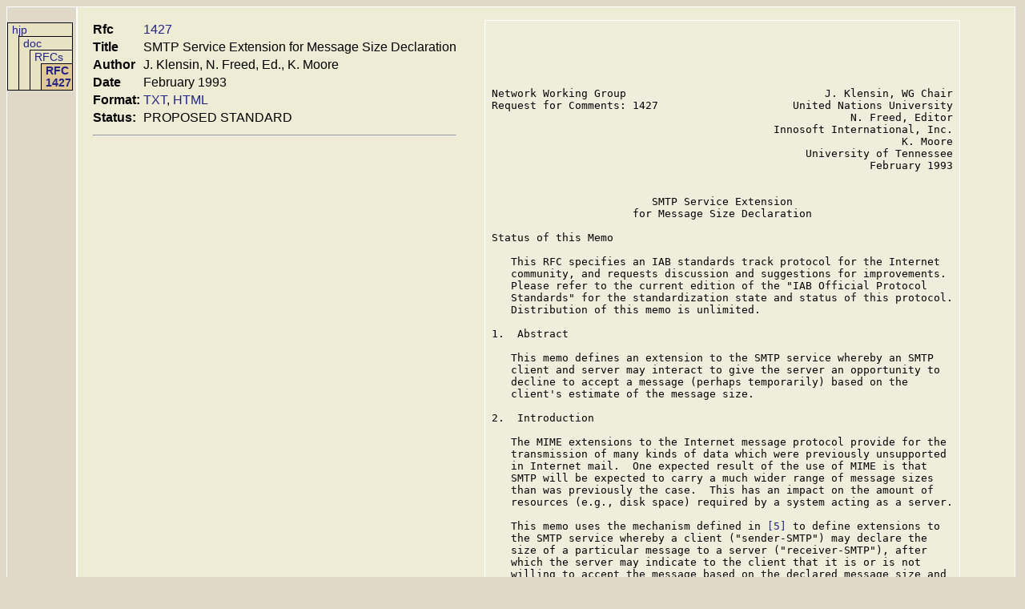

--- FILE ---
content_type: text/html; charset=utf-8
request_url: https://www.hjp.at/doc/rfc/rfc1427.html
body_size: 25740
content:

    <!DOCTYPE html>
    <html>
      <head>
        <meta charset="utf-8">
        <meta name="viewport" content="width=device-width, initial-scale=1" />
        <title>hjp: doc: RFC 1427: SMTP Service Extension for Message Size Declaration</title>
        <link rel="stylesheet" type="text/css" href="/include/tab1.css" />
        <link rel="stylesheet" type="text/css" href="rfc.css" />
      </head>
      <body>
        <div class="container1">
          <div class="sidebar">
            <ul class="menu">
              <li><a href="/">hjp</a>
                <ul>
                  <li><a href="/doc/">doc</a>
                    <ul>
                      <li><a href="/doc/rfc/">RFCs</a>
                        <ul>
                          <li class="selected"><a href="/doc/rfc/rfc1427.html">RFC 1427</a></li>
                        </ul>
                      </li>
                    </ul>
                  </li>
                </ul>
              </li>
            </ul>
          </div>
          <div class="content">
    <div>
<table>
<tr><th align='right'>Rfc</th><td><a href='rfc1427.html'>1427</a></td>
</tr>
<tr><th align='right'>Title</th><td>SMTP Service Extension for Message Size Declaration</td>
</tr>
<tr><th align='right'>Author</th><td>J. Klensin, N.
     Freed, Ed., K. Moore</td>
</tr>
<tr><th align='right'>Date</th><td>February 1993</td>
</tr>
<tr><th align='right'>Format:</th><td><a href='rfc1427.txt'>TXT</a>, <a href='rfc1427.html'>HTML</a></td>
</tr>
<tr><th align='right'>Status:</th><td>PROPOSED STANDARD</td>
</tr>
<tr><td colspan='2'><hr /></td></tr>
</table>
</div>
<div class='page' id='page_1'>
<pre class='para'>





</pre><pre class='para'>Network Working Group                               J. Klensin, WG Chair
Request for Comments: 1427                     United Nations University
                                                        N. Freed, Editor
                                            Innosoft International, Inc.
                                                                K. Moore
                                                 University of Tennessee
                                                           February 1993


</pre><pre class='para'>                         SMTP Service Extension
                      for Message Size Declaration

</pre><pre class='para'>Status of this Memo

</pre><pre class='para'>   This RFC specifies an IAB standards track protocol for the Internet
   community, and requests discussion and suggestions for improvements.
   Please refer to the current edition of the "IAB Official Protocol
   Standards" for the standardization state and status of this protocol.
   Distribution of this memo is unlimited.

</pre><pre class='para' id='sec_1'>1.  Abstract

</pre><pre class='para'>   This memo defines an extension to the SMTP service whereby an SMTP
   client and server may interact to give the server an opportunity to
   decline to accept a message (perhaps temporarily) based on the
   client's estimate of the message size.

</pre><pre class='para' id='sec_2'>2.  Introduction

</pre><pre class='para'>   The MIME extensions to the Internet message protocol provide for the
   transmission of many kinds of data which were previously unsupported
   in Internet mail.  One expected result of the use of MIME is that
   SMTP will be expected to carry a much wider range of message sizes
   than was previously the case.  This has an impact on the amount of
   resources (e.g., disk space) required by a system acting as a server.

</pre><pre class='para'>   This memo uses the mechanism defined in <a href='#ref_5' title="   [5] Klensin, J., WG Chair, Freed, N., Editor, Rose, M., Stefferud,
       E., and D. Crocker, &quot;SMTP Service Extensions&quot; RFC 1425, United
       Nations University, Innosoft International, Inc., Dover Beach
       Consulting, Inc., Network Management Associates, Inc., The Branch
       Office, February 1993.

">[5]</a> to define extensions to
   the SMTP service whereby a client ("sender-SMTP") may declare the
   size of a particular message to a server ("receiver-SMTP"), after
   which the server may indicate to the client that it is or is not
   willing to accept the message based on the declared message size and
   whereby a server ("receiver-SMTP") may declare the maximum message
   size it is willing to accept to a client ("sender-SMTP").

</pre><pre class='para' id='sec_3'>3.  Framework for the Size Declaration Extension

</pre><pre class='para'>   The following service extension is therefore defined:




</pre><pre class='footer'>Klensin, Freed &amp; Moore                                          [Page 1]
</pre></div>
<div class='page' id='page_2'>
<pre class='header'>
<a href='rfc1427.html'>RFC 1427</a>                 SMTP Size Declaration             February 1993


</pre><pre class='para'>(1) the name of the SMTP service extension is "Message Size
    Declaration";

</pre><pre class='para'>(2) the EHLO keyword value associated with this extension is "SIZE";

</pre><pre class='para'>(3) one optional parameter is allowed with this EHLO keyword value, a
    decimal number indicating the fixed maximum message size in bytes
    that the server will accept.  The syntax of the parameter is as
    follows, using the augmented BNF notation of <a href='#ref_2' title="   [2] Crocker, D., &quot;Standard for the Format of ARPA Internet Text
       Messages&quot;, STD 11, RFC 822, UDEL, August 1982.

">[2]</a>:

</pre><pre class='para'>        size-param ::= [1*DIGIT]

</pre><pre class='para'>    A parameter value of 0 (zero) indicates that no fixed maximum
    message size is in force.  If the parameter is omitted no
    information is conveyed about the server's fixed maximum message
    size;

</pre><pre class='para'>(4) one optional parameter using the keyword "SIZE" is added to the MAIL
    FROM command.  The value associated with this parameter is a decimal
    number indicating the size of the message that is to be transmitted.
    The syntax of the value is as follows, using the augmented BNF
    notation of <a href='#ref_2' title="   [2] Crocker, D., &quot;Standard for the Format of ARPA Internet Text
       Messages&quot;, STD 11, RFC 822, UDEL, August 1982.

">[2]</a>:

</pre><pre class='para'>        size-value ::= 1*DIGIT

</pre><pre class='para'>(5) no additional SMTP verbs are defined by this extension.

</pre><pre class='para'>   The remainder of this memo specifies how support for the extension
   affects the behavior of an SMTP client and server.

</pre><pre class='para' id='sec_4'>4.  The Message Size Declaration service extension

</pre><pre class='para'>   An SMTP server may have a fixed upper limit on message size.  Any
   attempt by a client to transfer a message which is larger than this
   fixed upper limit will fail.  In addition, a server normally has
   limited space with which to store incoming messages.  Transfer of a
   message may therefore also fail due to a lack of storage space, but
   might succeed at a later time.

</pre><pre class='para'>   A client using the unextended SMTP protocol defined in <a href='#ref_1' title="   [1] Postel, J., &quot;Simple Mail Transfer Protocol&quot;, STD 10, RFC 821,
       USC/Information Sciences Institute, August 1982.

">[1]</a>, can only
   be informed of such failures after transmitting the entire message to
   the server (which discards the transferred message).  If, however,
   both client and server support the Message Size Declaration service
   extension, such conditions may be detected before any transfer is
   attempted.

</pre><pre class='para'>   An SMTP client wishing to relay a large content may issue the EHLO
   command to start an SMTP session, to determine if the server supports



</pre><pre class='footer'>Klensin, Freed &amp; Moore                                          [Page 2]
</pre></div>
<div class='page' id='page_3'>
<pre class='header'>
<a href='rfc1427.html'>RFC 1427</a>                 SMTP Size Declaration             February 1993


</pre><pre class='para'>   any of several service extensions.  If the server responds with code
   250 to the EHLO command, and the response includes the EHLO keyword
   value SIZE, then the Message Size Declaration extension is supported.

</pre><pre class='para'>   If a numeric parameter follows the SIZE keyword value of the EHLO
   response, it indicates the size of the largest message that the
   server is willing to accept.  Any attempt by a client to transfer a
   message which is larger than this limit will be rejected with a
   permanent failure (552) reply code.

</pre><pre class='para'>   A server that supports the Message Size Declaration extension will
   accept the extended version of the MAIL command described below.
   When supported by the server, a client may use the extended MAIL
   command (instead of the MAIL command as defined in <a href='#ref_1' title="   [1] Postel, J., &quot;Simple Mail Transfer Protocol&quot;, STD 10, RFC 821,
       USC/Information Sciences Institute, August 1982.

">[1]</a>) to declare an
   estimate of the size of a message it wishes to transfer.  The server
   may then return an appropriate error code if it determines that an
   attempt to transfer a message of that size would fail.

</pre><pre class='para' id='sec_5'>5.  Definitions

</pre><pre class='para'>   The message size is defined as the number of octets, including CR-LF
   pairs, but not the SMTP DATA command's terminating dot or doubled
   quoting dots, to be transmitted by the SMTP client after receiving
   reply code 354 to the DATA command.

</pre><pre class='para'>   The fixed maximum message size is defined as the message size of the
   largest message that a server is ever willing to accept.  An attempt
   to transfer any message larger than the fixed maximum message size
   will always fail.  The fixed maximum message size may be an
   implementation artifact of the SMTP server, or it may be chosen by
   the administrator of the server.

</pre><pre class='para'>   The declared message size is defined as a client's estimate of the
   message size for a particular message.

</pre><pre class='para' id='sec_6'>6.  The extended MAIL command

</pre><pre class='para'>   The extended MAIL command is issued by a client when it wishes to
   inform a server of the size of the message to be sent.  The extended
   MAIL command is identical to the MAIL command as defined in <a href='#ref_1' title="   [1] Postel, J., &quot;Simple Mail Transfer Protocol&quot;, STD 10, RFC 821,
       USC/Information Sciences Institute, August 1982.

">[1]</a>,
   except that a SIZE parameter appears after the address.

</pre><pre class='para'>   The complete syntax of this extended command is defined in <a href='#ref_5' title="   [5] Klensin, J., WG Chair, Freed, N., Editor, Rose, M., Stefferud,
       E., and D. Crocker, &quot;SMTP Service Extensions&quot; RFC 1425, United
       Nations University, Innosoft International, Inc., Dover Beach
       Consulting, Inc., Network Management Associates, Inc., The Branch
       Office, February 1993.

">[5]</a>. The
   esmtp-keyword is "SIZE" and the syntax for esmtp-value is given by
   the syntax for size-value shown above.

</pre><pre class='para'>   The value associated with the SIZE parameter is a decimal
   representation of the declared message size in octets.  This number



</pre><pre class='footer'>Klensin, Freed &amp; Moore                                          [Page 3]
</pre></div>
<div class='page' id='page_4'>
<pre class='header'>
<a href='rfc1427.html'>RFC 1427</a>                 SMTP Size Declaration             February 1993


</pre><pre class='para'>   should include the message header, body, and the CR-LF sequences
   between lines, but not the SMTP DATA command's terminating dot or
   doubled quoting dots.

</pre><pre class='para'>   Ideally, the declared message size is equal to the true message size.
   However, since exact computation of the message size may be
   infeasable, the client may use a heuristically-derived estimate.
   Such heuristics should be chosen so that the declared message size is
   usually larger than the actual message size. (This has the effect of
   making the counting or non-counting of SMTP DATA dots largely an
   academic point.)

</pre><pre class='para'>   NOTE: Servers MUST NOT use the SIZE parameter to determine end of
   content in the DATA command.

</pre><pre class='para' id='sec_6.1'>6.1  Server action on receipt of the extended MAIL command

</pre><pre class='para'>   Upon receipt of an extended MAIL command containing a SIZE parameter,
   a server should determine whether the declared message size exceeds
   its fixed maximum message size.  If the declared message size is
   smaller than the fixed maximum message size, the server may also wish
   to determine whether sufficient resources are available to buffer a
   message of the declared message size and to maintain it in stable
   storage, until the message can be delivered or relayed to each of its
   recipients.

</pre><pre class='para'>   A server may respond to the extended MAIL command with any of the
   error codes defined in <a href='#ref_1' title="   [1] Postel, J., &quot;Simple Mail Transfer Protocol&quot;, STD 10, RFC 821,
       USC/Information Sciences Institute, August 1982.

">[1]</a> for the MAIL command.  In addition, one of
   the following error codes may be returned:

</pre><pre class='para'>(1) If the server currently lacks sufficient resources to accept a
    message of the indicated size, but may be able to accept the message
    at a later time, it responds with code "452 insufficient system
    storage".

</pre><pre class='para'>(2) If the indicated size is larger than the server's fixed maximum
    message size, the server responds with code "552 message size
    exceeds fixed maximium message size".

</pre><pre class='para'>   A server is permitted, but not required, to accept a message which
   is, in fact, larger than declared in the extended MAIL command, such
   as might occur if the client employed a size-estimation heuristic
   which was inaccurate.

</pre><pre class='para' id='sec_6.2'>6.2  Client action on receiving response to extended MAIL command

</pre><pre class='para'>   The client, upon receiving the server's response to the extended MAIL
   command, acts as follows:



</pre><pre class='footer'>Klensin, Freed &amp; Moore                                          [Page 4]
</pre></div>
<div class='page' id='page_5'>
<pre class='header'>
<a href='rfc1427.html'>RFC 1427</a>                 SMTP Size Declaration             February 1993


</pre><pre class='para'>(1) If the code "452 insufficient system storage" is returned, the
    client should next send either a RSET command (if it wishes to
    attempt to send other messages) or a QUIT command. The client should
    then repeat the attempt to send the message to the server at a later
    time.

</pre><pre class='para'>(2) If the code "552 message exceeds fixed maximum message size" is
    received, the client should immediately send either a RSET command
    (if it wishes to attempt to send additional messages), or a QUIT
    command.  The client should then declare the message undeliverable
    and return appropriate notification to the sender (if a sender
    address was present in the MAIL command).

</pre><pre class='para'>   A successful (250) reply code in response to the extended MAIL
   command does not constitute an absolute guarantee that the message
   transfer will succeed.  SMTP clients using the extended MAIL command
   must still be prepared to handle both temporary and permanent error
   reply codes (including codes 452 and 552), either immediately after
   issuing the DATA command, or after transfer of the message.

</pre><pre class='para' id='sec_6.3'>6.3  Messages larger than the declared size.

</pre><pre class='para'>   Once a server has agreed (via the extended MAIL command) to accept a
   message of a particular size, it should not return a 552 reply code
   after the transfer phase of the DATA command, unless the actual size
   of the message transferred is greater than the declared message size.
   A server may also choose to accept a message which is somewhat larger
   than the declared message size.

</pre><pre class='para'>   A client is permitted to declare a message to be smaller than its
   actual size.  However, in this case, a successful (250) reply code is
   no assurance that the server will accept the message or has
   sufficient resources to do so.  The server may reject such a message
   after its DATA transfer.

</pre><pre class='para' id='sec_6.4'>6.4  Per-recipient rejection based on message size.

</pre><pre class='para'>   A server that implements this extension may return a 452 or 552 reply
   code in response to a RCPT command, based on its unwillingness to
   accept a message of the declared size for a particular recipient.

</pre><pre class='para'>   (1) If a 452 code is returned, the client may requeue the message for
       later delivery to the same recipient.

</pre><pre class='para'>   (2) If a 552 code is returned, the client may not requeue the message
       for later delivery to the same recipient.





</pre><pre class='footer'>Klensin, Freed &amp; Moore                                          [Page 5]
</pre></div>
<div class='page' id='page_6'>
<pre class='header'>
<a href='rfc1427.html'>RFC 1427</a>                 SMTP Size Declaration             February 1993


</pre><pre class='para' id='sec_7'>7.  Minimal usage

</pre><pre class='para'>   A "minimal" client may use this extension to simply compare its
   (perhaps estimated) size of the message that it wishes to relay, with
   the server's fixed maximum message size (from the parameter to the
   SIZE keyword in the EHLO response), to determine whether the server
   will ever accept the message.  Such an implementation need not
   declare message sizes via the extended MAIL command.  However,
   neither will it be able to discover temporary limits on message size
   due to server resource limitations, nor per-recipient limitations on
   message size.

</pre><pre class='para'>   A minimal server that employs this service extension may simply use
   the SIZE keyword value to inform the client of the size of the
   largest message it will accept, or to inform the client that there is
   no fixed limit on message size.  Such a server must accept the
   extended MAIL command and return a 552 reply code if the client's
   declared size exceeds its fixed size limit (if any), but it need not
   detect "temporary" limitations on message size.

</pre><pre class='para'>   The numeric parameter to the EHLO SIZE keyword is optional.  If the
   parameter is omitted entirely it indicates that the server does not
   advertise a fixed maximum message size.  A server that returns the
   SIZE keyword with no parameter in response to the EHLO command may
   not issue a positive (250) response to an extended MAIL command
   containing a SIZE specification without first checking to see if
   sufficient resources are available to transfer a message of the
   declared size, and to retain it in stable storage until it can be
   relayed or delivered to its recipients.  If possible, the server
   should actually reserve sufficient storage space to transfer the
   message.

</pre><pre class='para' id='sec_8'>8. Example

</pre><pre class='para'>   The following example illustrates the use of size declaration with
   some permanent and temporary failures.

</pre><pre class='para'>      S: &lt;wait for connection on TCP port 25&gt;
      C: &lt;open connection to server&gt;
      S: 220 sigurd.innosoft.com -- Server SMTP (PMDF V4.2-6 #1992)
      C: EHLO ymir.claremont.edu
      S: 250-sigurd.innosoft.com
      S: 250-EXPN
      S: 250-HELP
      S: 250 SIZE 1000000
      C: MAIL FROM:&lt;ned@thor.innosoft.com&gt; SIZE=500000
      S: 250 Address Ok.
      C: RCPT TO:&lt;ned@innosoft.com&gt;



</pre><pre class='footer'>Klensin, Freed &amp; Moore                                          [Page 6]
</pre></div>
<div class='page' id='page_7'>
<pre class='header'>
<a href='rfc1427.html'>RFC 1427</a>                 SMTP Size Declaration             February 1993


</pre><pre class='para'>      S: 250 ned@innosoft.com OK; can accomodate 500000 byte message
      C: RCPT TO:&lt;ned@ymir.claremont.edu&gt;
      S: 552 channel size limit exceeded: ned@YMIR.CLAREMONT.EDU
      C: RCPT TO:&lt;ned@hmcvax.claremont.edu&gt;
      S: 452 insufficient channel storage: ned@hmcvax.CLAREMONT.EDU
      C: DATA
      S: 354 Send message, ending in CRLF.CRLF.
       ...
      C: .
      S: 250 Some recipients OK
      C: QUIT
      S: 250 Goodbye

</pre><pre class='para' id='sec_9'>9. Security considerations

</pre><pre class='para'>   The size declaration extensions described in this memo can
   conceivably be used to facilitate crude service denial attacks.
   Specifically, both the information contained in the SIZE parameter
   and use of the extended MAIL command make it somewhat quicker and
   easier to devise an efficacious service denial attack.  However,
   unless implementations are very weak, these extensions do not create
   any vulnerability that has not always existed with SMTP. In addition,
   no issues are addressed involving trusted systems and possible
   release of information via the mechanisms described in this RFC.

</pre><pre class='para' id='sec_10'>10.  Acknowledgements

</pre><pre class='para'>   This document was derived from an earlier Working Group draft
   contribution.  Jim Conklin, Dave Crocker, Neil Katin, Eliot Lear,
   Marshall T. Rose, and Einar Stefferud provided extensive comments in
   response to earlier drafts of both this and the previous memo.

</pre><pre class='para' id='sec_11'>11.  References

</pre><pre class='para' id='ref_1'>   <a href='#ref_1' title="   [1] Postel, J., &quot;Simple Mail Transfer Protocol&quot;, STD 10, RFC 821,
       USC/Information Sciences Institute, August 1982.

">[1]</a> Postel, J., "Simple Mail Transfer Protocol", STD 10, <a href='rfc821.html'>RFC 821</a>,
       USC/Information Sciences Institute, August 1982.

</pre><pre class='para' id='ref_2'>   <a href='#ref_2' title="   [2] Crocker, D., &quot;Standard for the Format of ARPA Internet Text
       Messages&quot;, STD 11, RFC 822, UDEL, August 1982.

">[2]</a> Crocker, D., "Standard for the Format of ARPA Internet Text
       Messages", STD 11, <a href='rfc822.html'>RFC 822</a>, UDEL, August 1982.

</pre><pre class='para' id='ref_3'>   <a href='#ref_3' title="   [3] Borenstein, N., and N. Freed, &quot;Multipurpose Internet Mail
       Extensions&quot;, RFC 1341, Bellcore, Innosoft, June 1992.

">[3]</a> Borenstein, N., and N. Freed, "Multipurpose Internet Mail
       Extensions", <a href='rfc1341.html'>RFC 1341</a>, Bellcore, Innosoft, June 1992.

</pre><pre class='para' id='ref_4'>   <a href='#ref_4' title="   [4] Moore, K., &quot;Representation of Non-ASCII Text in Internet Message
       Headers&quot;, RFC 1342, University of Tennessee, June 1992.






">[4]</a> Moore, K., "Representation of Non-ASCII Text in Internet Message
       Headers", <a href='rfc1342.html'>RFC 1342</a>, University of Tennessee, June 1992.






</pre><pre class='footer'>Klensin, Freed &amp; Moore                                          [Page 7]
</pre></div>
<div class='page' id='page_8'>
<pre class='header'>
<a href='rfc1427.html'>RFC 1427</a>                 SMTP Size Declaration             February 1993


</pre><pre class='para' id='ref_5'>   <a href='#ref_5' title="   [5] Klensin, J., WG Chair, Freed, N., Editor, Rose, M., Stefferud,
       E., and D. Crocker, &quot;SMTP Service Extensions&quot; RFC 1425, United
       Nations University, Innosoft International, Inc., Dover Beach
       Consulting, Inc., Network Management Associates, Inc., The Branch
       Office, February 1993.

">[5]</a> Klensin, J., WG Chair, Freed, N., Editor, Rose, M., Stefferud,
       E., and D. Crocker, "SMTP Service Extensions" <a href='rfc1425.html'>RFC 1425</a>, United
       Nations University, Innosoft International, Inc., Dover Beach
       Consulting, Inc., Network Management Associates, Inc., The Branch
       Office, February 1993.

</pre><pre class='para' id='ref_6'>   <a href='#ref_6' title="   [6] Partridge, C., &quot;Mail Routing and the Domain System&quot;, RFC 974,
       BBN, January 1986.

">[6]</a> Partridge, C., "Mail Routing and the Domain System", <a href='rfc974.html'>RFC 974</a>,
       BBN, January 1986.

</pre><pre class='para' id='sec_12'>12.  Chair, Editor, and Author's Addresses

</pre><pre class='para'>       John Klensin, WG Chair
       United Nations University
       PO Box 500, Charles Street Station
       Boston, MA 02114-0500  USA

</pre><pre class='para'>       Phone: +1 617 227 8747
       Fax: +1 617 491 6266
       Email: klensin@infoods.unu.edu


</pre><pre class='para'>       Ned Freed, Editor
       Innosoft International, Inc.
       250 West First Street, Suite 240
       Claremont, CA 91711  USA

</pre><pre class='para'>       Phone: +1 909 624 7907
       Fax: +1 909 621 5319
       Email: ned@innosoft.com


</pre><pre class='para'>       Keith Moore
       Computer Science Dept.
       University of Tennessee
       107 Ayres Hall
       Knoxville, TN 37996-1301  USA

</pre><pre class='para'>       Email: moore@cs.utk.edu













</pre><pre class='footer'>Klensin, Freed &amp; Moore                                          [Page 8]
</pre></div>

          </div>
        </div>
      </body>
    </html>
    